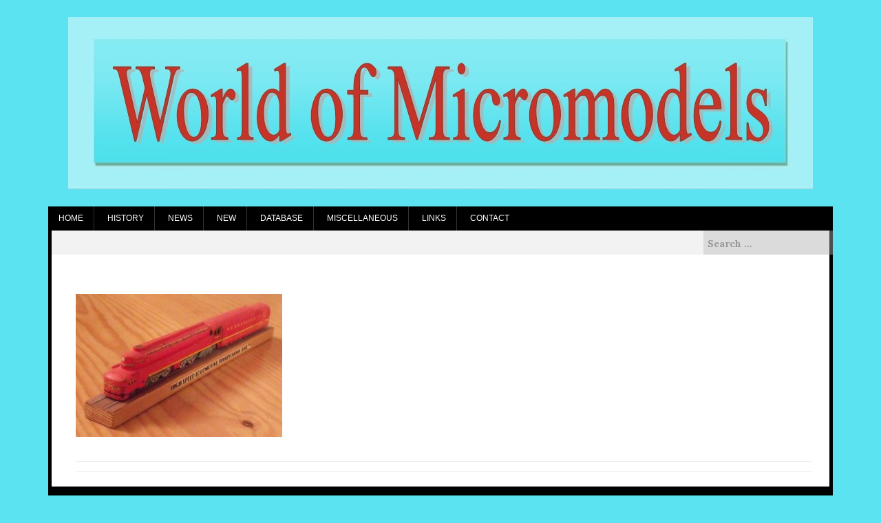

--- FILE ---
content_type: text/html; charset=UTF-8
request_url: http://worldofmicromodels.nl/database/micromodels-railway/a-i-pennsylvania-railroad-and-canadian-pacific-locomotives/a-i-highspeed-built-by-chris-palmer/
body_size: 8322
content:
<!DOCTYPE html>
<html lang="en-US">
<head>
    <meta charset="UTF-8">
    <meta name="viewport" content="width=device-width, initial-scale=1">
    <link rel="profile" href="http://gmpg.org/xfn/11">
    <link rel="pingback" href="http://worldofmicromodels.nl/xmlrpc.php">

    <meta name='robots' content='index, follow, max-image-preview:large, max-snippet:-1, max-video-preview:-1' />

	<!-- This site is optimized with the Yoast SEO plugin v26.6 - https://yoast.com/wordpress/plugins/seo/ -->
	<title>A I Highspeed built by Chris Palmer &#8226;</title>
	<link rel="canonical" href="http://worldofmicromodels.nl/database/micromodels-railway/a-i-pennsylvania-railroad-and-canadian-pacific-locomotives/a-i-highspeed-built-by-chris-palmer/" />
	<meta property="og:locale" content="en_US" />
	<meta property="og:type" content="article" />
	<meta property="og:title" content="A I Highspeed built by Chris Palmer &#8226;" />
	<meta property="og:description" content="Highspeed built by Chris Palmer" />
	<meta property="og:url" content="http://worldofmicromodels.nl/database/micromodels-railway/a-i-pennsylvania-railroad-and-canadian-pacific-locomotives/a-i-highspeed-built-by-chris-palmer/" />
	<meta property="article:modified_time" content="2017-11-02T08:30:50+00:00" />
	<meta property="og:image" content="http://worldofmicromodels.nl/database/micromodels-railway/a-i-pennsylvania-railroad-and-canadian-pacific-locomotives/a-i-highspeed-built-by-chris-palmer" />
	<meta property="og:image:width" content="800" />
	<meta property="og:image:height" content="555" />
	<meta property="og:image:type" content="image/jpeg" />
	<meta name="twitter:card" content="summary_large_image" />
	<script type="application/ld+json" class="yoast-schema-graph">{"@context":"https://schema.org","@graph":[{"@type":"WebPage","@id":"http://worldofmicromodels.nl/database/micromodels-railway/a-i-pennsylvania-railroad-and-canadian-pacific-locomotives/a-i-highspeed-built-by-chris-palmer/","url":"http://worldofmicromodels.nl/database/micromodels-railway/a-i-pennsylvania-railroad-and-canadian-pacific-locomotives/a-i-highspeed-built-by-chris-palmer/","name":"A I Highspeed built by Chris Palmer &#8226;","isPartOf":{"@id":"http://worldofmicromodels.nl/#website"},"primaryImageOfPage":{"@id":"http://worldofmicromodels.nl/database/micromodels-railway/a-i-pennsylvania-railroad-and-canadian-pacific-locomotives/a-i-highspeed-built-by-chris-palmer/#primaryimage"},"image":{"@id":"http://worldofmicromodels.nl/database/micromodels-railway/a-i-pennsylvania-railroad-and-canadian-pacific-locomotives/a-i-highspeed-built-by-chris-palmer/#primaryimage"},"thumbnailUrl":"http://worldofmicromodels.nl/wp-content/uploads/2017/05/A-I-Highspeed-built-by-Chris-Palmer.jpg","datePublished":"2017-11-02T08:30:08+00:00","dateModified":"2017-11-02T08:30:50+00:00","breadcrumb":{"@id":"http://worldofmicromodels.nl/database/micromodels-railway/a-i-pennsylvania-railroad-and-canadian-pacific-locomotives/a-i-highspeed-built-by-chris-palmer/#breadcrumb"},"inLanguage":"en-US","potentialAction":[{"@type":"ReadAction","target":["http://worldofmicromodels.nl/database/micromodels-railway/a-i-pennsylvania-railroad-and-canadian-pacific-locomotives/a-i-highspeed-built-by-chris-palmer/"]}]},{"@type":"ImageObject","inLanguage":"en-US","@id":"http://worldofmicromodels.nl/database/micromodels-railway/a-i-pennsylvania-railroad-and-canadian-pacific-locomotives/a-i-highspeed-built-by-chris-palmer/#primaryimage","url":"http://worldofmicromodels.nl/wp-content/uploads/2017/05/A-I-Highspeed-built-by-Chris-Palmer.jpg","contentUrl":"http://worldofmicromodels.nl/wp-content/uploads/2017/05/A-I-Highspeed-built-by-Chris-Palmer.jpg","width":800,"height":555,"caption":"Highspeed built by Chris Palmer"},{"@type":"BreadcrumbList","@id":"http://worldofmicromodels.nl/database/micromodels-railway/a-i-pennsylvania-railroad-and-canadian-pacific-locomotives/a-i-highspeed-built-by-chris-palmer/#breadcrumb","itemListElement":[{"@type":"ListItem","position":1,"name":"Home","item":"http://worldofmicromodels.nl/"},{"@type":"ListItem","position":2,"name":"Database","item":"http://worldofmicromodels.nl/database/"},{"@type":"ListItem","position":3,"name":"Micromodels Railway","item":"http://worldofmicromodels.nl/database/micromodels-railway/"},{"@type":"ListItem","position":4,"name":"A I Pennsylvania Railroad and Canadian Pacific Locomotives","item":"http://worldofmicromodels.nl/database/micromodels-railway/a-i-pennsylvania-railroad-and-canadian-pacific-locomotives/"},{"@type":"ListItem","position":5,"name":"A I Highspeed built by Chris Palmer"}]},{"@type":"WebSite","@id":"http://worldofmicromodels.nl/#website","url":"http://worldofmicromodels.nl/","name":"","description":"","publisher":{"@id":"http://worldofmicromodels.nl/#/schema/person/0969b23b7104448ab2d909cfe1d421e8"},"potentialAction":[{"@type":"SearchAction","target":{"@type":"EntryPoint","urlTemplate":"http://worldofmicromodels.nl/?s={search_term_string}"},"query-input":{"@type":"PropertyValueSpecification","valueRequired":true,"valueName":"search_term_string"}}],"inLanguage":"en-US"},{"@type":["Person","Organization"],"@id":"http://worldofmicromodels.nl/#/schema/person/0969b23b7104448ab2d909cfe1d421e8","name":"bpoolen_37as8v0q","image":{"@type":"ImageObject","inLanguage":"en-US","@id":"http://worldofmicromodels.nl/#/schema/person/image/","url":"http://worldofmicromodels.nl/wp-content/uploads/2017/03/logo-World-of-Micromodels.jpg","contentUrl":"http://worldofmicromodels.nl/wp-content/uploads/2017/03/logo-World-of-Micromodels.jpg","width":1082,"height":250,"caption":"bpoolen_37as8v0q"},"logo":{"@id":"http://worldofmicromodels.nl/#/schema/person/image/"}}]}</script>
	<!-- / Yoast SEO plugin. -->


<link rel='dns-prefetch' href='//fonts.googleapis.com' />
<link rel="alternate" type="application/rss+xml" title=" &raquo; Feed" href="http://worldofmicromodels.nl/feed/" />
<link rel="alternate" type="application/rss+xml" title=" &raquo; Comments Feed" href="http://worldofmicromodels.nl/comments/feed/" />
<link rel="alternate" title="oEmbed (JSON)" type="application/json+oembed" href="http://worldofmicromodels.nl/wp-json/oembed/1.0/embed?url=http%3A%2F%2Fworldofmicromodels.nl%2Fdatabase%2Fmicromodels-railway%2Fa-i-pennsylvania-railroad-and-canadian-pacific-locomotives%2Fa-i-highspeed-built-by-chris-palmer%2F" />
<link rel="alternate" title="oEmbed (XML)" type="text/xml+oembed" href="http://worldofmicromodels.nl/wp-json/oembed/1.0/embed?url=http%3A%2F%2Fworldofmicromodels.nl%2Fdatabase%2Fmicromodels-railway%2Fa-i-pennsylvania-railroad-and-canadian-pacific-locomotives%2Fa-i-highspeed-built-by-chris-palmer%2F&#038;format=xml" />
<style id='wp-img-auto-sizes-contain-inline-css' type='text/css'>
img:is([sizes=auto i],[sizes^="auto," i]){contain-intrinsic-size:3000px 1500px}
/*# sourceURL=wp-img-auto-sizes-contain-inline-css */
</style>
<style id='wp-emoji-styles-inline-css' type='text/css'>

	img.wp-smiley, img.emoji {
		display: inline !important;
		border: none !important;
		box-shadow: none !important;
		height: 1em !important;
		width: 1em !important;
		margin: 0 0.07em !important;
		vertical-align: -0.1em !important;
		background: none !important;
		padding: 0 !important;
	}
/*# sourceURL=wp-emoji-styles-inline-css */
</style>
<style id='wp-block-library-inline-css' type='text/css'>
:root{--wp-block-synced-color:#7a00df;--wp-block-synced-color--rgb:122,0,223;--wp-bound-block-color:var(--wp-block-synced-color);--wp-editor-canvas-background:#ddd;--wp-admin-theme-color:#007cba;--wp-admin-theme-color--rgb:0,124,186;--wp-admin-theme-color-darker-10:#006ba1;--wp-admin-theme-color-darker-10--rgb:0,107,160.5;--wp-admin-theme-color-darker-20:#005a87;--wp-admin-theme-color-darker-20--rgb:0,90,135;--wp-admin-border-width-focus:2px}@media (min-resolution:192dpi){:root{--wp-admin-border-width-focus:1.5px}}.wp-element-button{cursor:pointer}:root .has-very-light-gray-background-color{background-color:#eee}:root .has-very-dark-gray-background-color{background-color:#313131}:root .has-very-light-gray-color{color:#eee}:root .has-very-dark-gray-color{color:#313131}:root .has-vivid-green-cyan-to-vivid-cyan-blue-gradient-background{background:linear-gradient(135deg,#00d084,#0693e3)}:root .has-purple-crush-gradient-background{background:linear-gradient(135deg,#34e2e4,#4721fb 50%,#ab1dfe)}:root .has-hazy-dawn-gradient-background{background:linear-gradient(135deg,#faaca8,#dad0ec)}:root .has-subdued-olive-gradient-background{background:linear-gradient(135deg,#fafae1,#67a671)}:root .has-atomic-cream-gradient-background{background:linear-gradient(135deg,#fdd79a,#004a59)}:root .has-nightshade-gradient-background{background:linear-gradient(135deg,#330968,#31cdcf)}:root .has-midnight-gradient-background{background:linear-gradient(135deg,#020381,#2874fc)}:root{--wp--preset--font-size--normal:16px;--wp--preset--font-size--huge:42px}.has-regular-font-size{font-size:1em}.has-larger-font-size{font-size:2.625em}.has-normal-font-size{font-size:var(--wp--preset--font-size--normal)}.has-huge-font-size{font-size:var(--wp--preset--font-size--huge)}.has-text-align-center{text-align:center}.has-text-align-left{text-align:left}.has-text-align-right{text-align:right}.has-fit-text{white-space:nowrap!important}#end-resizable-editor-section{display:none}.aligncenter{clear:both}.items-justified-left{justify-content:flex-start}.items-justified-center{justify-content:center}.items-justified-right{justify-content:flex-end}.items-justified-space-between{justify-content:space-between}.screen-reader-text{border:0;clip-path:inset(50%);height:1px;margin:-1px;overflow:hidden;padding:0;position:absolute;width:1px;word-wrap:normal!important}.screen-reader-text:focus{background-color:#ddd;clip-path:none;color:#444;display:block;font-size:1em;height:auto;left:5px;line-height:normal;padding:15px 23px 14px;text-decoration:none;top:5px;width:auto;z-index:100000}html :where(.has-border-color){border-style:solid}html :where([style*=border-top-color]){border-top-style:solid}html :where([style*=border-right-color]){border-right-style:solid}html :where([style*=border-bottom-color]){border-bottom-style:solid}html :where([style*=border-left-color]){border-left-style:solid}html :where([style*=border-width]){border-style:solid}html :where([style*=border-top-width]){border-top-style:solid}html :where([style*=border-right-width]){border-right-style:solid}html :where([style*=border-bottom-width]){border-bottom-style:solid}html :where([style*=border-left-width]){border-left-style:solid}html :where(img[class*=wp-image-]){height:auto;max-width:100%}:where(figure){margin:0 0 1em}html :where(.is-position-sticky){--wp-admin--admin-bar--position-offset:var(--wp-admin--admin-bar--height,0px)}@media screen and (max-width:600px){html :where(.is-position-sticky){--wp-admin--admin-bar--position-offset:0px}}

/*# sourceURL=wp-block-library-inline-css */
</style><style id='global-styles-inline-css' type='text/css'>
:root{--wp--preset--aspect-ratio--square: 1;--wp--preset--aspect-ratio--4-3: 4/3;--wp--preset--aspect-ratio--3-4: 3/4;--wp--preset--aspect-ratio--3-2: 3/2;--wp--preset--aspect-ratio--2-3: 2/3;--wp--preset--aspect-ratio--16-9: 16/9;--wp--preset--aspect-ratio--9-16: 9/16;--wp--preset--color--black: #000000;--wp--preset--color--cyan-bluish-gray: #abb8c3;--wp--preset--color--white: #ffffff;--wp--preset--color--pale-pink: #f78da7;--wp--preset--color--vivid-red: #cf2e2e;--wp--preset--color--luminous-vivid-orange: #ff6900;--wp--preset--color--luminous-vivid-amber: #fcb900;--wp--preset--color--light-green-cyan: #7bdcb5;--wp--preset--color--vivid-green-cyan: #00d084;--wp--preset--color--pale-cyan-blue: #8ed1fc;--wp--preset--color--vivid-cyan-blue: #0693e3;--wp--preset--color--vivid-purple: #9b51e0;--wp--preset--gradient--vivid-cyan-blue-to-vivid-purple: linear-gradient(135deg,rgb(6,147,227) 0%,rgb(155,81,224) 100%);--wp--preset--gradient--light-green-cyan-to-vivid-green-cyan: linear-gradient(135deg,rgb(122,220,180) 0%,rgb(0,208,130) 100%);--wp--preset--gradient--luminous-vivid-amber-to-luminous-vivid-orange: linear-gradient(135deg,rgb(252,185,0) 0%,rgb(255,105,0) 100%);--wp--preset--gradient--luminous-vivid-orange-to-vivid-red: linear-gradient(135deg,rgb(255,105,0) 0%,rgb(207,46,46) 100%);--wp--preset--gradient--very-light-gray-to-cyan-bluish-gray: linear-gradient(135deg,rgb(238,238,238) 0%,rgb(169,184,195) 100%);--wp--preset--gradient--cool-to-warm-spectrum: linear-gradient(135deg,rgb(74,234,220) 0%,rgb(151,120,209) 20%,rgb(207,42,186) 40%,rgb(238,44,130) 60%,rgb(251,105,98) 80%,rgb(254,248,76) 100%);--wp--preset--gradient--blush-light-purple: linear-gradient(135deg,rgb(255,206,236) 0%,rgb(152,150,240) 100%);--wp--preset--gradient--blush-bordeaux: linear-gradient(135deg,rgb(254,205,165) 0%,rgb(254,45,45) 50%,rgb(107,0,62) 100%);--wp--preset--gradient--luminous-dusk: linear-gradient(135deg,rgb(255,203,112) 0%,rgb(199,81,192) 50%,rgb(65,88,208) 100%);--wp--preset--gradient--pale-ocean: linear-gradient(135deg,rgb(255,245,203) 0%,rgb(182,227,212) 50%,rgb(51,167,181) 100%);--wp--preset--gradient--electric-grass: linear-gradient(135deg,rgb(202,248,128) 0%,rgb(113,206,126) 100%);--wp--preset--gradient--midnight: linear-gradient(135deg,rgb(2,3,129) 0%,rgb(40,116,252) 100%);--wp--preset--font-size--small: 13px;--wp--preset--font-size--medium: 20px;--wp--preset--font-size--large: 36px;--wp--preset--font-size--x-large: 42px;--wp--preset--spacing--20: 0.44rem;--wp--preset--spacing--30: 0.67rem;--wp--preset--spacing--40: 1rem;--wp--preset--spacing--50: 1.5rem;--wp--preset--spacing--60: 2.25rem;--wp--preset--spacing--70: 3.38rem;--wp--preset--spacing--80: 5.06rem;--wp--preset--shadow--natural: 6px 6px 9px rgba(0, 0, 0, 0.2);--wp--preset--shadow--deep: 12px 12px 50px rgba(0, 0, 0, 0.4);--wp--preset--shadow--sharp: 6px 6px 0px rgba(0, 0, 0, 0.2);--wp--preset--shadow--outlined: 6px 6px 0px -3px rgb(255, 255, 255), 6px 6px rgb(0, 0, 0);--wp--preset--shadow--crisp: 6px 6px 0px rgb(0, 0, 0);}:where(.is-layout-flex){gap: 0.5em;}:where(.is-layout-grid){gap: 0.5em;}body .is-layout-flex{display: flex;}.is-layout-flex{flex-wrap: wrap;align-items: center;}.is-layout-flex > :is(*, div){margin: 0;}body .is-layout-grid{display: grid;}.is-layout-grid > :is(*, div){margin: 0;}:where(.wp-block-columns.is-layout-flex){gap: 2em;}:where(.wp-block-columns.is-layout-grid){gap: 2em;}:where(.wp-block-post-template.is-layout-flex){gap: 1.25em;}:where(.wp-block-post-template.is-layout-grid){gap: 1.25em;}.has-black-color{color: var(--wp--preset--color--black) !important;}.has-cyan-bluish-gray-color{color: var(--wp--preset--color--cyan-bluish-gray) !important;}.has-white-color{color: var(--wp--preset--color--white) !important;}.has-pale-pink-color{color: var(--wp--preset--color--pale-pink) !important;}.has-vivid-red-color{color: var(--wp--preset--color--vivid-red) !important;}.has-luminous-vivid-orange-color{color: var(--wp--preset--color--luminous-vivid-orange) !important;}.has-luminous-vivid-amber-color{color: var(--wp--preset--color--luminous-vivid-amber) !important;}.has-light-green-cyan-color{color: var(--wp--preset--color--light-green-cyan) !important;}.has-vivid-green-cyan-color{color: var(--wp--preset--color--vivid-green-cyan) !important;}.has-pale-cyan-blue-color{color: var(--wp--preset--color--pale-cyan-blue) !important;}.has-vivid-cyan-blue-color{color: var(--wp--preset--color--vivid-cyan-blue) !important;}.has-vivid-purple-color{color: var(--wp--preset--color--vivid-purple) !important;}.has-black-background-color{background-color: var(--wp--preset--color--black) !important;}.has-cyan-bluish-gray-background-color{background-color: var(--wp--preset--color--cyan-bluish-gray) !important;}.has-white-background-color{background-color: var(--wp--preset--color--white) !important;}.has-pale-pink-background-color{background-color: var(--wp--preset--color--pale-pink) !important;}.has-vivid-red-background-color{background-color: var(--wp--preset--color--vivid-red) !important;}.has-luminous-vivid-orange-background-color{background-color: var(--wp--preset--color--luminous-vivid-orange) !important;}.has-luminous-vivid-amber-background-color{background-color: var(--wp--preset--color--luminous-vivid-amber) !important;}.has-light-green-cyan-background-color{background-color: var(--wp--preset--color--light-green-cyan) !important;}.has-vivid-green-cyan-background-color{background-color: var(--wp--preset--color--vivid-green-cyan) !important;}.has-pale-cyan-blue-background-color{background-color: var(--wp--preset--color--pale-cyan-blue) !important;}.has-vivid-cyan-blue-background-color{background-color: var(--wp--preset--color--vivid-cyan-blue) !important;}.has-vivid-purple-background-color{background-color: var(--wp--preset--color--vivid-purple) !important;}.has-black-border-color{border-color: var(--wp--preset--color--black) !important;}.has-cyan-bluish-gray-border-color{border-color: var(--wp--preset--color--cyan-bluish-gray) !important;}.has-white-border-color{border-color: var(--wp--preset--color--white) !important;}.has-pale-pink-border-color{border-color: var(--wp--preset--color--pale-pink) !important;}.has-vivid-red-border-color{border-color: var(--wp--preset--color--vivid-red) !important;}.has-luminous-vivid-orange-border-color{border-color: var(--wp--preset--color--luminous-vivid-orange) !important;}.has-luminous-vivid-amber-border-color{border-color: var(--wp--preset--color--luminous-vivid-amber) !important;}.has-light-green-cyan-border-color{border-color: var(--wp--preset--color--light-green-cyan) !important;}.has-vivid-green-cyan-border-color{border-color: var(--wp--preset--color--vivid-green-cyan) !important;}.has-pale-cyan-blue-border-color{border-color: var(--wp--preset--color--pale-cyan-blue) !important;}.has-vivid-cyan-blue-border-color{border-color: var(--wp--preset--color--vivid-cyan-blue) !important;}.has-vivid-purple-border-color{border-color: var(--wp--preset--color--vivid-purple) !important;}.has-vivid-cyan-blue-to-vivid-purple-gradient-background{background: var(--wp--preset--gradient--vivid-cyan-blue-to-vivid-purple) !important;}.has-light-green-cyan-to-vivid-green-cyan-gradient-background{background: var(--wp--preset--gradient--light-green-cyan-to-vivid-green-cyan) !important;}.has-luminous-vivid-amber-to-luminous-vivid-orange-gradient-background{background: var(--wp--preset--gradient--luminous-vivid-amber-to-luminous-vivid-orange) !important;}.has-luminous-vivid-orange-to-vivid-red-gradient-background{background: var(--wp--preset--gradient--luminous-vivid-orange-to-vivid-red) !important;}.has-very-light-gray-to-cyan-bluish-gray-gradient-background{background: var(--wp--preset--gradient--very-light-gray-to-cyan-bluish-gray) !important;}.has-cool-to-warm-spectrum-gradient-background{background: var(--wp--preset--gradient--cool-to-warm-spectrum) !important;}.has-blush-light-purple-gradient-background{background: var(--wp--preset--gradient--blush-light-purple) !important;}.has-blush-bordeaux-gradient-background{background: var(--wp--preset--gradient--blush-bordeaux) !important;}.has-luminous-dusk-gradient-background{background: var(--wp--preset--gradient--luminous-dusk) !important;}.has-pale-ocean-gradient-background{background: var(--wp--preset--gradient--pale-ocean) !important;}.has-electric-grass-gradient-background{background: var(--wp--preset--gradient--electric-grass) !important;}.has-midnight-gradient-background{background: var(--wp--preset--gradient--midnight) !important;}.has-small-font-size{font-size: var(--wp--preset--font-size--small) !important;}.has-medium-font-size{font-size: var(--wp--preset--font-size--medium) !important;}.has-large-font-size{font-size: var(--wp--preset--font-size--large) !important;}.has-x-large-font-size{font-size: var(--wp--preset--font-size--x-large) !important;}
/*# sourceURL=global-styles-inline-css */
</style>

<style id='classic-theme-styles-inline-css' type='text/css'>
/*! This file is auto-generated */
.wp-block-button__link{color:#fff;background-color:#32373c;border-radius:9999px;box-shadow:none;text-decoration:none;padding:calc(.667em + 2px) calc(1.333em + 2px);font-size:1.125em}.wp-block-file__button{background:#32373c;color:#fff;text-decoration:none}
/*# sourceURL=/wp-includes/css/classic-themes.min.css */
</style>
<link rel='stylesheet' id='parent-style-css' href='http://worldofmicromodels.nl/wp-content/themes/nevler/style.css?ver=6.9' type='text/css' media='all' />
<link rel='stylesheet' id='child-style-css' href='http://worldofmicromodels.nl/wp-content/themes/nevler-child/style.css?ver=6.9' type='text/css' media='all' />
<link rel='stylesheet' id='nevler-style-css' href='http://worldofmicromodels.nl/wp-content/themes/nevler-child/style.css?ver=6.9' type='text/css' media='all' />
<link rel='stylesheet' id='nevler-title-font-css' href='https://fonts.googleapis.com/css?family=Lora&#038;ver=6.9' type='text/css' media='all' />
<link rel='stylesheet' id='nevler-body-font-css' href='https://fonts.googleapis.com/css?family=Lora%3A100%2C300%2C400%2C700&#038;ver=6.9' type='text/css' media='all' />
<link rel='stylesheet' id='font-awesome-css' href='http://worldofmicromodels.nl/wp-content/themes/nevler/assets/font-awesome/css/font-awesome.min.css?ver=6.9' type='text/css' media='all' />
<link rel='stylesheet' id='bootstrap-css' href='http://worldofmicromodels.nl/wp-content/themes/nevler/assets/bootstrap/css/bootstrap.min.css?ver=6.9' type='text/css' media='all' />
<link rel='stylesheet' id='flex-image-css' href='http://worldofmicromodels.nl/wp-content/themes/nevler/assets/css/jquery.flex-images.css?ver=6.9' type='text/css' media='all' />
<link rel='stylesheet' id='hover-css' href='http://worldofmicromodels.nl/wp-content/themes/nevler/assets/css/hover.min.css?ver=6.9' type='text/css' media='all' />
<link rel='stylesheet' id='nevler-main-theme-style-css' href='http://worldofmicromodels.nl/wp-content/themes/nevler/assets/theme-styles/css/default.css?ver=6.9' type='text/css' media='all' />
<script type="text/javascript" src="http://worldofmicromodels.nl/wp-includes/js/jquery/jquery.min.js?ver=3.7.1" id="jquery-core-js"></script>
<script type="text/javascript" src="http://worldofmicromodels.nl/wp-includes/js/jquery/jquery-migrate.min.js?ver=3.4.1" id="jquery-migrate-js"></script>
<script type="text/javascript" src="http://worldofmicromodels.nl/wp-content/themes/nevler/js/custom.js?ver=6.9" id="nevler-custom-js-js"></script>
<link rel="https://api.w.org/" href="http://worldofmicromodels.nl/wp-json/" /><link rel="alternate" title="JSON" type="application/json" href="http://worldofmicromodels.nl/wp-json/wp/v2/media/6272" /><link rel="EditURI" type="application/rsd+xml" title="RSD" href="http://worldofmicromodels.nl/xmlrpc.php?rsd" />
<meta name="generator" content="WordPress 6.9" />
<link rel='shortlink' href='http://worldofmicromodels.nl/?p=6272' />
<!-- Global Site Tag (gtag.js) - Google Analytics, inserted with plugin Insert Headers and Foooters -->
<script async src="https://www.googletagmanager.com/gtag/js?id=UA-89422233-1"></script>
<script>
  window.dataLayer = window.dataLayer || [];
  function gtag(){dataLayer.push(arguments);}
  gtag('js', new Date());

  gtag('config', 'UA-89422233-1');
</script><style id='custom-css-mods'>#masthead #text-title-desc, #masthead #site-logo { float: none; } .site-branding { text-align: center; } #text-title-desc { display: inline-block; }.site-branding #text-title-desc { text-align: left; }.site-branding #text-title-desc { text-align: center; }.title-font, h1, h2, .section-title { font-family: 'Lora'; }body { font-family: Lora; }#masthead h1.site-title a { color: #ffffff; }#masthead h2.site-description { color: #ffffff; }#masthead .site-branding #text-title-desc { display: none; }#colophon .credit-line { display: none; }</style><style type="text/css" id="custom-background-css">
body.custom-background { background-color: #5ce3f2; }
</style>
	<link rel="icon" href="http://worldofmicromodels.nl/wp-content/uploads/2016/11/cropped-logo-World-of-Micromodels-32x32.png" sizes="32x32" />
<link rel="icon" href="http://worldofmicromodels.nl/wp-content/uploads/2016/11/cropped-logo-World-of-Micromodels-192x192.png" sizes="192x192" />
<link rel="apple-touch-icon" href="http://worldofmicromodels.nl/wp-content/uploads/2016/11/cropped-logo-World-of-Micromodels-180x180.png" />
<meta name="msapplication-TileImage" content="http://worldofmicromodels.nl/wp-content/uploads/2016/11/cropped-logo-World-of-Micromodels-270x270.png" />
</head>
<body class="attachment wp-singular attachment-template-default attachmentid-6272 attachment-jpeg custom-background wp-custom-logo wp-theme-nevler wp-child-theme-nevler-child">
<div id="page" class="hfeed site container">
	<a class="skip-link screen-reader-text" href="#content">Skip to content</a>

    <header id="masthead" class="site-header" role="banner">
    <div class="container">
        <div class="site-branding">
                            <div id="site-logo">
                    <a href="http://worldofmicromodels.nl/" class="custom-logo-link" rel="home"><img width="1082" height="250" src="http://worldofmicromodels.nl/wp-content/uploads/2017/03/logo-World-of-Micromodels.jpg" class="custom-logo" alt="logo World of Micromodels" decoding="async" fetchpriority="high" srcset="http://worldofmicromodels.nl/wp-content/uploads/2017/03/logo-World-of-Micromodels.jpg 1082w, http://worldofmicromodels.nl/wp-content/uploads/2017/03/logo-World-of-Micromodels-150x35.jpg 150w, http://worldofmicromodels.nl/wp-content/uploads/2017/03/logo-World-of-Micromodels-300x69.jpg 300w, http://worldofmicromodels.nl/wp-content/uploads/2017/03/logo-World-of-Micromodels-768x177.jpg 768w, http://worldofmicromodels.nl/wp-content/uploads/2017/03/logo-World-of-Micromodels-700x162.jpg 700w" sizes="(max-width: 1082px) 100vw, 1082px" /></a>                </div>
                        <div id="text-title-desc">
                <h1 class="site-title title-font"><a href="http://worldofmicromodels.nl/" rel="home"></a></h1>
                <h2 class="site-description"></h2>
            </div>
        </div>
    </div>

</header><!-- #masthead -->
		
    <div id="top-bar">
    <div class="container top-bar-inner">
        <div id="top-menu">
            <div class="menu-menu-container"><ul id="menu-menu" class="menu"><li id="menu-item-1192" class="menu-item menu-item-type-post_type menu-item-object-page menu-item-home menu-item-1192"><a href="http://worldofmicromodels.nl/">Home</a></li>
<li id="menu-item-1186" class="menu-item menu-item-type-post_type menu-item-object-page menu-item-1186"><a href="http://worldofmicromodels.nl/micromodels-history/">History</a></li>
<li id="menu-item-1187" class="menu-item menu-item-type-post_type menu-item-object-page menu-item-1187"><a href="http://worldofmicromodels.nl/micromodels-news/">News</a></li>
<li id="menu-item-1185" class="menu-item menu-item-type-post_type menu-item-object-page menu-item-1185"><a href="http://worldofmicromodels.nl/micromodels-new/">New</a></li>
<li id="menu-item-1512" class="menu-item menu-item-type-post_type menu-item-object-page menu-item-1512"><a href="http://worldofmicromodels.nl/database/">Database</a></li>
<li id="menu-item-1189" class="menu-item menu-item-type-post_type menu-item-object-page menu-item-1189"><a href="http://worldofmicromodels.nl/micromodels-miscellaneous/">Miscellaneous</a></li>
<li id="menu-item-1190" class="menu-item menu-item-type-post_type menu-item-object-page menu-item-1190"><a href="http://worldofmicromodels.nl/micromodels-links/">Links</a></li>
<li id="menu-item-1191" class="menu-item menu-item-type-post_type menu-item-object-page menu-item-1191"><a href="http://worldofmicromodels.nl/micromodels-contact/">Contact</a></li>
</ul></div>        </div>
    </div>
</div>	
	
	<div id="social-icons">
				<div id="top-search-form"><form role="search" method="get" class="search-form" action="http://worldofmicromodels.nl/">
				<label>
					<span class="screen-reader-text">Search for:</span>
					<input type="search" class="search-field" placeholder="Search &hellip;" value="" name="s" />
				</label>
				<input type="submit" class="search-submit" value="Search" />
			</form></div>
	</div>
	
	<div class="mega-container">
			
		<div id="featured-area-1">
</div>	
		<div id="content" class="site-content container">
	<div id="primary-mono" class="content-area col-md-12 page">
		<main id="main" class="site-main" role="main">

			
				
<article id="post-6272" class="post-6272 attachment type-attachment status-inherit hentry">
	<header class="entry-header">
		<h1 class="entry-title">A I Highspeed built by Chris Palmer</h1>	</header><!-- .entry-header -->

	<div class="entry-content">
		<p class="attachment"><a href='http://worldofmicromodels.nl/wp-content/uploads/2017/05/A-I-Highspeed-built-by-Chris-Palmer.jpg'><img decoding="async" width="300" height="208" src="http://worldofmicromodels.nl/wp-content/uploads/2017/05/A-I-Highspeed-built-by-Chris-Palmer-300x208.jpg" class="attachment-medium size-medium" alt="A I Highspeed built by Chris Palmer" srcset="http://worldofmicromodels.nl/wp-content/uploads/2017/05/A-I-Highspeed-built-by-Chris-Palmer-300x208.jpg 300w, http://worldofmicromodels.nl/wp-content/uploads/2017/05/A-I-Highspeed-built-by-Chris-Palmer-150x104.jpg 150w, http://worldofmicromodels.nl/wp-content/uploads/2017/05/A-I-Highspeed-built-by-Chris-Palmer-768x533.jpg 768w, http://worldofmicromodels.nl/wp-content/uploads/2017/05/A-I-Highspeed-built-by-Chris-Palmer-700x486.jpg 700w, http://worldofmicromodels.nl/wp-content/uploads/2017/05/A-I-Highspeed-built-by-Chris-Palmer.jpg 800w" sizes="(max-width: 300px) 100vw, 300px" /></a></p>
			</div><!-- .entry-content -->

	<footer class="entry-footer">
			</footer><!-- .entry-footer -->
</article><!-- #post-## -->

				
			
		</main><!-- #main -->
	</div><!-- #primary -->


		</div><!-- #content -->
	
	</div><!--.mega-container-->
		<nav id="site-navigation" class="main-navigation" role="navigation">
		<div class="container">
			<div class="menu-menu-container"><ul id="menu-menu-1" class="menu"><li class="menu-item menu-item-type-post_type menu-item-object-page menu-item-home menu-item-1192"><a href="http://worldofmicromodels.nl/">Home</a></li>
<li class="menu-item menu-item-type-post_type menu-item-object-page menu-item-1186"><a href="http://worldofmicromodels.nl/micromodels-history/">History</a></li>
<li class="menu-item menu-item-type-post_type menu-item-object-page menu-item-1187"><a href="http://worldofmicromodels.nl/micromodels-news/">News</a></li>
<li class="menu-item menu-item-type-post_type menu-item-object-page menu-item-1185"><a href="http://worldofmicromodels.nl/micromodels-new/">New</a></li>
<li class="menu-item menu-item-type-post_type menu-item-object-page menu-item-1512"><a href="http://worldofmicromodels.nl/database/">Database</a></li>
<li class="menu-item menu-item-type-post_type menu-item-object-page menu-item-1189"><a href="http://worldofmicromodels.nl/micromodels-miscellaneous/">Miscellaneous</a></li>
<li class="menu-item menu-item-type-post_type menu-item-object-page menu-item-1190"><a href="http://worldofmicromodels.nl/micromodels-links/">Links</a></li>
<li class="menu-item menu-item-type-post_type menu-item-object-page menu-item-1191"><a href="http://worldofmicromodels.nl/micromodels-contact/">Contact</a></li>
</ul></div>		</div>
	</nav><!-- #site-navigation -->
	
	 
	<footer id="colophon" class="site-footer" role="contentinfo">
		<div class="site-info container">
			<span class="credit-line">
                Powered by <a href="https://rohitink.com/2016/11/26/nevler-mini-magazine-responsive-theme/" rel="nofollow">Nevler</a>.            </span>
			<span class="sep"></span>
            <span class="footer-text">
                © World of Micromodels 2010 - 2018            </span>
		</div><!-- .site-info -->
	</footer><!-- #colophon -->
	
</div><!-- #page -->


<script type="speculationrules">
{"prefetch":[{"source":"document","where":{"and":[{"href_matches":"/*"},{"not":{"href_matches":["/wp-*.php","/wp-admin/*","/wp-content/uploads/*","/wp-content/*","/wp-content/plugins/*","/wp-content/themes/nevler-child/*","/wp-content/themes/nevler/*","/*\\?(.+)"]}},{"not":{"selector_matches":"a[rel~=\"nofollow\"]"}},{"not":{"selector_matches":".no-prefetch, .no-prefetch a"}}]},"eagerness":"conservative"}]}
</script>
<script type="text/javascript" src="http://worldofmicromodels.nl/wp-content/plugins/pixelines-email-protector/pixeline-email-protector.js?ver=1757288203" id="pxln-email-protector-js"></script>
<script type="text/javascript" src="http://worldofmicromodels.nl/wp-content/themes/nevler/js/navigation.js?ver=20120206" id="nevler-navigation-js"></script>
<script type="text/javascript" src="http://worldofmicromodels.nl/wp-content/themes/nevler/js/external.js?ver=20120206" id="nevler-externaljs-js"></script>
<script type="text/javascript" src="http://worldofmicromodels.nl/wp-content/themes/nevler/js/skip-link-focus-fix.js?ver=20130115" id="nevler-skip-link-focus-fix-js"></script>
<script id="wp-emoji-settings" type="application/json">
{"baseUrl":"https://s.w.org/images/core/emoji/17.0.2/72x72/","ext":".png","svgUrl":"https://s.w.org/images/core/emoji/17.0.2/svg/","svgExt":".svg","source":{"concatemoji":"http://worldofmicromodels.nl/wp-includes/js/wp-emoji-release.min.js?ver=6.9"}}
</script>
<script type="module">
/* <![CDATA[ */
/*! This file is auto-generated */
const a=JSON.parse(document.getElementById("wp-emoji-settings").textContent),o=(window._wpemojiSettings=a,"wpEmojiSettingsSupports"),s=["flag","emoji"];function i(e){try{var t={supportTests:e,timestamp:(new Date).valueOf()};sessionStorage.setItem(o,JSON.stringify(t))}catch(e){}}function c(e,t,n){e.clearRect(0,0,e.canvas.width,e.canvas.height),e.fillText(t,0,0);t=new Uint32Array(e.getImageData(0,0,e.canvas.width,e.canvas.height).data);e.clearRect(0,0,e.canvas.width,e.canvas.height),e.fillText(n,0,0);const a=new Uint32Array(e.getImageData(0,0,e.canvas.width,e.canvas.height).data);return t.every((e,t)=>e===a[t])}function p(e,t){e.clearRect(0,0,e.canvas.width,e.canvas.height),e.fillText(t,0,0);var n=e.getImageData(16,16,1,1);for(let e=0;e<n.data.length;e++)if(0!==n.data[e])return!1;return!0}function u(e,t,n,a){switch(t){case"flag":return n(e,"\ud83c\udff3\ufe0f\u200d\u26a7\ufe0f","\ud83c\udff3\ufe0f\u200b\u26a7\ufe0f")?!1:!n(e,"\ud83c\udde8\ud83c\uddf6","\ud83c\udde8\u200b\ud83c\uddf6")&&!n(e,"\ud83c\udff4\udb40\udc67\udb40\udc62\udb40\udc65\udb40\udc6e\udb40\udc67\udb40\udc7f","\ud83c\udff4\u200b\udb40\udc67\u200b\udb40\udc62\u200b\udb40\udc65\u200b\udb40\udc6e\u200b\udb40\udc67\u200b\udb40\udc7f");case"emoji":return!a(e,"\ud83e\u1fac8")}return!1}function f(e,t,n,a){let r;const o=(r="undefined"!=typeof WorkerGlobalScope&&self instanceof WorkerGlobalScope?new OffscreenCanvas(300,150):document.createElement("canvas")).getContext("2d",{willReadFrequently:!0}),s=(o.textBaseline="top",o.font="600 32px Arial",{});return e.forEach(e=>{s[e]=t(o,e,n,a)}),s}function r(e){var t=document.createElement("script");t.src=e,t.defer=!0,document.head.appendChild(t)}a.supports={everything:!0,everythingExceptFlag:!0},new Promise(t=>{let n=function(){try{var e=JSON.parse(sessionStorage.getItem(o));if("object"==typeof e&&"number"==typeof e.timestamp&&(new Date).valueOf()<e.timestamp+604800&&"object"==typeof e.supportTests)return e.supportTests}catch(e){}return null}();if(!n){if("undefined"!=typeof Worker&&"undefined"!=typeof OffscreenCanvas&&"undefined"!=typeof URL&&URL.createObjectURL&&"undefined"!=typeof Blob)try{var e="postMessage("+f.toString()+"("+[JSON.stringify(s),u.toString(),c.toString(),p.toString()].join(",")+"));",a=new Blob([e],{type:"text/javascript"});const r=new Worker(URL.createObjectURL(a),{name:"wpTestEmojiSupports"});return void(r.onmessage=e=>{i(n=e.data),r.terminate(),t(n)})}catch(e){}i(n=f(s,u,c,p))}t(n)}).then(e=>{for(const n in e)a.supports[n]=e[n],a.supports.everything=a.supports.everything&&a.supports[n],"flag"!==n&&(a.supports.everythingExceptFlag=a.supports.everythingExceptFlag&&a.supports[n]);var t;a.supports.everythingExceptFlag=a.supports.everythingExceptFlag&&!a.supports.flag,a.supports.everything||((t=a.source||{}).concatemoji?r(t.concatemoji):t.wpemoji&&t.twemoji&&(r(t.twemoji),r(t.wpemoji)))});
//# sourceURL=http://worldofmicromodels.nl/wp-includes/js/wp-emoji-loader.min.js
/* ]]> */
</script>

</body>
</html>


--- FILE ---
content_type: text/css
request_url: http://worldofmicromodels.nl/wp-content/themes/nevler-child/style.css?ver=6.9
body_size: 2437
content:
/*
Theme Name:     Nevler-child
Description:    Child theme of the Nevler Theme
Author:         bpoolen_37as8v0q
Template:       nevler
Text Domain:    nevler-child

(optional values you can add: Theme URI, Author URI, Version, License, License URI, Tags, Text Domain)
*/

/*--------------------------------------------------------------
Child Theme adaptions
--------------------------------------------------------------*/
a:hover {
    color: #c62b25;
}

body {
   color: #000;
}

/* buttons 'back' and 'next' in database */
a.backnext:link, a.backnext:visited {
    background-color:#5ce3f2;
	color:#c62b25;
	padding:5px 10px;
	text-decoration:none;
	border: 1px solid black;
	border-radius:5px;
}
a.backnext:hover { 
    background-color:#00cbea;}

/* tables in database */

/* table broad, lightblue with head*/
table#t01 {
  width: 80%;
  background-color: #beeff7;
}
table#t01 td{
  border: 1px solid black;
  border-collapse: collapse;
  padding: 5px 20px 5px 5px;
}
table#t01 th {
  background-color: black;
  color: white;
  border: 1px solid black;
  border-collapse: collapse;
  padding: 5px;
}

/* table small, lightblue with head */
table#t02 {
  max-width: 520px;
  background-color: #beeff7;
}
table#t02 td {
  border: 1px solid black;
  border-collapse: collapse;
  padding: 5px;
}
table#t02 th {
  background-color: black;
  color: white;
  border: 1px solid black;
  border-collapse: collapse;
  padding: 5px;
}

/* table grey */
table#t03 {
  max-width: 350px;
  background-color: #f1f1f1;
}
table#t03 td{
  border: 1px solid black;
  border-collapse: collapse;
  padding: 5px;
}
#top-bar {
   background: #00222b;
}

/* table lichtblauw met horizontale lijnen */
table#t04 {
  max-width: 520px;
  background-color: #beeff7;
  border: 1px solid black; 
}
table#t04 td, th{
  border-bottom: 1px solid black;
  padding: 5px;
}
table#t04 th {
  background-color: black;
  color: white;
}

/* tekst in tabellen rechts uitlijnen */
td {
  text-align: justify;
}

/* aanpassingen main.css */

/* search functie */
.grid .featured-thumb img {
  display: none; /* afbeelding onderdrukken */
}
.nevler .out-thumb .postedon .posted-on a {
  display: none; /* datum onderdrukken */
}
.nevler .out-thumb .postedon .byline {
    display: none; /* rode blokje onderdrukken */
}
*::before, *::after {
  display: none; /* silhouet onderdrukken */
}
.nevler .out-thumb .postedon .byline a {
  display: none; /* naam onderdrukken */
}

--- FILE ---
content_type: text/css
request_url: http://worldofmicromodels.nl/wp-content/themes/nevler/assets/theme-styles/css/default.css?ver=6.9
body_size: 28309
content:
.body-font{font-family:"Lato", sans-serif}.title-font{font-family:"Roboto Condensed", sans-serif}body{font-family:"Lato", sans-serif;background:#d84242;word-wrap:break-word}.mega-container{background:white;max-width:1170px;margin:auto;overflow:visible;border-right:solid 5px black;border-left:solid 5px #009ee2}a{color:#009ee2;cursor:pointer}a:hover{text-decoration:none;color:#009ee2}.container{margin:auto;max-width:100%}.section-title{font-weight:normal;color:#009ee2;font-size:18px;margin-bottom:10px;margin-top:30px;text-transform:none;font-weight:bold;text-indent:10px;font-size:20px}@media screen and (max-width:991px){.section-title{margin-top:20px}}#content{margin-top:30px}.format-image.nevler h2.entry-title:before,.format-video.nevler h2.entry-title:before,.sticky.nevler h2.entry-title:before{content:"\f005";font-family:"FontAwesome";font-size:25px;margin-right:9px;opacity:0.95;position:relative;bottom:2px}.format-video.nevler h2.entry-title:before{content:"\f16a"}.format-image.nevler h2.entry-title:before{content:"\f030"}#top-bar{background:black}#top-bar .top-bar-inner{padding:0}@media screen and (max-width:767px){#top-bar .social-icons{text-align:center}}#masthead{text-align:left}#masthead #text-title-desc{clear:none;float:left;vertical-align:middle}@media screen and (max-width:768px){#masthead #text-title-desc{float:none}}#masthead h1.site-title{font-size:30px;font-weight:bold;margin-top:0px}#masthead h1.site-title a{color:white}#masthead h2.site-description{font-weight:300;font-size:14px;margin-top:10px;color:white}.site-branding{padding:25px 0;overflow:hidden}@media screen and (max-width:768px){.site-branding{text-align:center}}#site-logo{display:inline-block;float:left}@media screen and (max-width:768px){#site-logo{float:none}}#search-icon{display:block;text-align:center;margin-bottom:10px}#search-icon #searchicon{display:inline-block;background:#ffffff;border:solid 2px #009ee2;color:#aaaaaa;width:50px;height:50px;padding-top:11px;text-align:center;border-radius:50%;font-size:18px}#site-navigation{float:left;background:black}#site-navigation ul{}#site-navigation ul li a{padding:20px 13px;color:#fff;font-weight:400;transition:0.2s all ease;-webkit-transition:0.2s all ease;-moz-transition:0.2s all ease;-ms-transition:0.2s all ease;-o-transition:0.2s all ease}#site-navigation ul li a:hover{background:#0093d3}#site-navigation ul li:hover a{background:#0093d3}#site-navigation ul li ul li .menu-desc{display:none}#site-navigation ul li ul.children,#site-navigation ul li ul.sub-menu{background:#0093d3;bottom:60px;display:block;-webkit-box-shadow:0px -1px 1px 1px rgba(74, 74, 74, 0.1);box-shadow:0px -1px 1px 1px rgba(74, 74, 74, 0.1);transition:0.4s all ease;-webkit-transition:0.4s all ease;-moz-transition:0.4s all ease;-ms-transition:0.4s all ease;-o-transition:0.4s all ease;perspective:1000;-webkit-perspective:1000;-ms-transform-origin:bottom;transform-origin:bottom;-webkit-transform-origin:bottom;transform:perspective(350px) rotateX(10deg);-webkit-transform:perspective(350px) rotateX(90deg);-moz-transform:perspective(350px) rotateX(90deg)}#site-navigation ul li ul.children li ul,#site-navigation ul li ul.sub-menu li ul{-ms-transform-origin:left;transform-origin:left;-webkit-transform-origin:left;transition:0.4s all ease;-webkit-transition:0.4s all ease;-moz-transition:0.4s all ease;-ms-transition:0.4s all ease;-o-transition:0.4s all ease;left:100%;bottom:0%;opacity:0;-webkit-transform:rotateY(65deg)!important;transform:rotateY(65deg)!important;-moz-transform:rotateY(65deg)!important}#site-navigation ul li ul.children li ul li ul,#site-navigation ul li ul.sub-menu li ul li ul{display:none!important}#site-navigation ul li ul.children li:hover,#site-navigation ul li ul.sub-menu li:hover{transition:0.2s all ease;-webkit-transition:0.2s all ease;-moz-transition:0.2s all ease;-ms-transition:0.2s all ease;-o-transition:0.2s all ease}#site-navigation ul li ul.children li:hover ul,#site-navigation ul li ul.sub-menu li:hover ul{opacity:1;transform:rotateY(5deg)!important;-webkit-transform:rotateY(5deg)!important;-moz-transform:rotateY(5deg)!important}#site-navigation ul li ul.children a,#site-navigation ul li ul.sub-menu a{padding:8px 15px;font-weight:normal;font-size:14px;-webkit-transition:0.4s background ease, 0.6s padding ease;-o-transition:0.4s background ease, 0.6s padding ease;transition:0.4s background ease, 0.6s padding ease}#site-navigation ul li ul.children a:hover,#site-navigation ul li ul.sub-menu a:hover{background:#008cc9;padding-left:19px}#site-navigation ul li:hover{transition:0.4s all ease;-webkit-transition:0.4s all ease;-moz-transition:0.4s all ease;-ms-transition:0.4s all ease;-o-transition:0.4s all ease;-webkit-transition:0.4s all ease!important}#site-navigation ul li:hover ul.children,#site-navigation ul li:hover ul.sub-menu{display:block;transform:rotateX(0deg);-webkit-transform:rotateX(0deg)}#site-navigation ul .current-menu-item>a,#site-navigation ul .current_page_ancestor>a,#site-navigation ul .current_page_item>a{background:#007aaf}#site-navigation .fa{padding:0 5px 0 0}#site-navigation .menu-desc{font-size:12px;font-weight:300;color:#999;display:inline-block;margin-top:-5px;font-style:italic;text-transform:lowercase}#site-navigation .current-menu-item>a,#site-navigation .current_page_ancestor>a,#site-navigation .current_page_item>a{color:#fff}@media screen and (max-width:767px){#site-navigation{margin-bottom:20px}}#site-navigation .mobileMenu{margin:15px;padding:3px;border-radius:4px;background:#ddd;padding:5px;color:#888;border:none;outline:none;display:inline-block;-webkit-appearance:none;-moz-appearance:none;appearance:none;cursor:pointer}#top-menu{float:left;background:black}@media screen and (max-width:767px){#top-menu{float:none;text-align:center}}#top-menu ul{list-style:none;margin-bottom:0;margin-left:0px}#top-menu ul li{position:relative}#top-menu ul ul{visibility:hidden;opacity:0;position:absolute;top:100%;left:-2px;width:200px;-webkit-transform:translateY(10px);-ms-transform:translateY(10px);transform:translateY(10px);transition:0.4s all ease;-webkit-transition:0.4s all ease;-moz-transition:0.4s all ease;-ms-transition:0.4s all ease;-o-transition:0.4s all ease;background:black}#top-menu ul ul li{border-right:none;width:100%;padding:0}#top-menu ul ul li:hover{background:#222}#top-menu ul ul li a{text-transform:none;-webkit-transform-origin:left;-ms-transform-origin:left;transform-origin:left;padding:8px}#top-menu ul ul li a:hover{text-decoration:none;background:none}#top-menu ul ul ul{-webkit-transform:translateX(10px);-ms-transform:translateX(10px);transform:translateX(10px);left:100%;top:-1px}#top-menu ul li{display:inline-block;border-right:solid 1px rgba(255, 255, 255, 0.2)}#top-menu ul li:last-of-type{border-right:none}#top-menu ul li a{padding:9px 15px;display:inline-block;color:white;font-size:12px;font-family:"Lato", sans-serif;font-weight:400;text-transform:uppercase;transition:0.2s all ease;-webkit-transition:0.2s all ease;-moz-transition:0.2s all ease;-ms-transition:0.2s all ease;-o-transition:0.2s all ease}#top-menu ul li a:hover{text-decoration:none;color:#009ee2}#top-menu ul li:hover>ul{opacity:1;visibility:visible;-webkit-transform:translateY(0) translateX(0);-ms-transform:translateY(0) translateX(0);transform:translateY(0) translateX(0);transition:0.3s all ease;-webkit-transition:0.3s all ease;-moz-transition:0.3s all ease;-ms-transition:0.3s all ease;-o-transition:0.3s all ease;z-index:99999}@media screen and (max-width:767px){#top-menu{background:black;margin:0;padding:9px 5px}}#top-menu .mobileMenu{padding:1px 12px;margin:0;border-radius:4px;background:#666;color:#ddd;border:none;outline:none;display:inline-block;-webkit-appearance:none;-moz-appearance:none;appearance:none;cursor:pointer}#social-icons{text-align:right;background:#f2f2f2;border-right:solid 5px #4d4d4d;border-left:solid 5px #0089c3}#social-icons .social-icon{display:inline-block;padding-top:12px;text-align:center;padding:5px;font-size:18px;transition:0.4s all ease;-webkit-transition:0.4s all ease;-moz-transition:0.4s all ease;-ms-transition:0.4s all ease;-o-transition:0.4s all ease}#social-icons .social-icon:before{border:dotted 1px #009ee2}#social-icons .social-icon:hover{background:#009ee2;color:white}#social-icons #top-search-form{display:inline-block}#social-icons #top-search-form label{margin:0}#social-icons #top-search-form input[type=search]{border-radius:0;background:#dbdbdb;padding:6px;border:none;outline:none;padding-top:9px;vertical-align:middle;transition:0.4s all ease;-webkit-transition:0.4s all ease;-moz-transition:0.4s all ease;-ms-transition:0.4s all ease;-o-transition:0.4s all ease;font-weight:bold}#social-icons #top-search-form input[type=search]::-webkit-input-placeholder{color:#999}#social-icons #top-search-form input[type=search]:-moz-placeholder{color:#999}#social-icons #top-search-form input[type=search]::-moz-placeholder{color:#999}#social-icons #top-search-form input[type=search]:-ms-input-placeholder{color:#999}#social-icons #top-search-form input[type=search]:focus{background:#009ee2;color:white;width:250px}#social-icons #top-search-form input[type=search]:focus::-webkit-input-placeholder{color:white}#social-icons #top-search-form input[type=search]:focus:-moz-placeholder{color:white}#social-icons #top-search-form input[type=search]:focus::-moz-placeholder{color:white}#social-icons #top-search-form input[type=search]:focus:-ms-input-placeholder{color:white}#social-icons #top-search-form input[type=submit]{display:none}#primary-mono{padding:0 10px;padding-left:20px}@media screen and (max-width:767px){#primary-mono{padding-left:10px}}#primary-mono h1.entry-title{font-weight:normal;color:black;font-weight:bold;font-size:36px;margin-top:0px;padding:10px;padding-left:0;margin-bottom:0px}#primary-mono .entry-footer,#primary-mono .entry-meta{font-size:12px;border-bottom:solid 1px #eee;padding-bottom:7px}#primary-mono .entry-footer a,#primary-mono .entry-meta a{color:#777;text-decoration:underline}#primary-mono .entry-footer a:hover,#primary-mono .entry-meta a:hover{color:#009ee2}#primary-mono .entry-meta{overflow:visible;padding-bottom:15px}#primary-mono .entry-meta .postdate{background:#009ee2;color:white;display:inline-block;text-transform:uppercase;font-size:14px;font-weight:bold;border-radius:3px;padding:5px}#primary-mono .entry-meta .author{display:inline-block;background:#555;font-size:14px;font-weight:bold;padding:5px;color:white;border-radius:3px;margin-left:3px;float:right}#primary-mono .entry-meta .author a{color:white;text-decoration:none;display:inline-block;margin-left:3px}#primary-mono .entry-footer{border-top:solid 1px #eee;padding-top:7px;overflow:auto;margin-top:25px}#primary-mono .entry-footer .post-edit-link{float:right}#primary-mono .entry-footer .cat-links{margin-right:6px}#primary-mono .entry-content{color:#777;line-height:1.7em;font-size:14px}#primary-mono.page h1.entry-title:after{display:none}.edit-link{display:inline-block;float:right}.page-header{margin-top:0px;border-bottom:none}.page-header h1{font-size:18px;font-weight:lighter;border-bottom:solid 1px #e1e1e1;display:inline-block;padding-bottom:10px}.pagination{margin:20px 0;padding-top:25px;text-align:center;width:100%;clear:both}.pagination .nav-links{list-style:none;display:inline-block;text-align:center;margin-bottom:0;margin-left:0px}.pagination .nav-links a{display:inline-block;color:#009add;border:dashed 1px #009ee2;border-radius:5px;padding:2px 9px;margin:0 1px;transition:all 0.4s ease;-webkit-transition:all 0.4s ease;-moz-transition:all 0.4s ease;-ms-transition:all 0.4s ease;-o-transition:all 0.4s ease}.pagination .nav-links a:hover{color:white;background:#009ee2}.pagination .nav-links span{display:inline-block;color:#009add;background:#fff;border:dashed 1px #009ee2;border-radius:5px;padding:2px 9px;margin:0 1px}.pagination .nav-links .current{color:#009ee2;border-style:solid}#respond h3#reply-title{font-weight:normal;font-size:32px}#respond input[type=text]{max-width:550px}#respond input,#respond textarea{background:#f2f2f2;border:solid 1px #cccccc;color:#777;outline:none}#respond .comment-form-author,#respond .comment-form-comment,#respond .comment-form-email,#respond .comment-form-url{position:relative}#respond .comment-form-author input,#respond .comment-form-author textarea,#respond .comment-form-comment input,#respond .comment-form-comment textarea,#respond .comment-form-email input,#respond .comment-form-email textarea,#respond .comment-form-url input,#respond .comment-form-url textarea{padding:4px 5px 5px 10px;border-radius:0}#respond .comment-form-author label,#respond .comment-form-comment label,#respond .comment-form-email label,#respond .comment-form-url label{background:#009ee2;color:#fff;border-bottom:solid 1px #009ee2;padding:5px;margin-right:-5px;min-width:70px}#respond .comment-form-comment label{margin-bottom:0px}#respond .form-submit input[type=submit]{-webkit-box-shadow:none;box-shadow:none;text-shadow:none;padding:10px;background:#ffffff;font-weight:bold;color:#009ee2;margin-bottom:60px}#respond .comment-notes,#respond .logged-in-as{color:#777}#comments{margin-top:55px}#comments h2.comments-title{font-size:x-large}#comments ol.comment-list{list-style:none;margin-left:0px}#comments li.comment{border:solid 1px #e0e0e0;padding:10px;margin-top:15px;list-style:none;background:#f7f7f7}#comments li.comment .comment-content{color:#777777;font-weight:normal}#comments li.trackback{background:#ffffff;padding:10px;margin-top:15px;margin-bottom:15px;border:solid 1px #eee;font-weight:bold}#comments li.trackback a{font-weight:normal}#comments .vcard img{border:solid 4px #fff;border-radius:5px;margin:0 10px 10px 0}#comments .form-allowed-tags{display:none}#comments .comment-metadata{font-weight:bold}#comments .comment-metadata time{float:right;color:#b3b3b3;font-weight:lighter;font-style:italic;font-size:12px}@media screen and (max-width:480px){li.comment{margin-left:-5%}}#secondary{}#secondary aside{padding:10px}#secondary h1.widget-title{font-weight:normal;color:#009ee2;font-size:18px;margin-bottom:20px;margin-top:0px;text-transform:uppercase}#secondary .widget a{color:#888;font-weight:14px;transition:0.4s all ease;-webkit-transition:0.4s all ease;-moz-transition:0.4s all ease;-ms-transition:0.4s all ease;-o-transition:0.4s all ease}#secondary .widget a:hover{color:#009ee2}#secondary .widget ul{font-size:14px;margin-left:0px}#secondary .widget ul li{list-style:none;padding:6px}#secondary .widget ul li:last-child{border-bottom:none}#secondary .widget_search{margin-bottom:20px}#secondary .widget_search label{width:100%}#secondary .widget_search input[type=search]{background:white;border:solid 2px #ffffff;border-radius:0px;padding:15px;font-size:16px;padding-bottom:10px;outline:none;width:80%}#secondary .search-submit{display:none}#secondary .widget_archive ul li:before,#secondary .widget_categories ul li:before,#secondary .widget_meta ul li:before,#secondary .widget_nav_menu ul li:before,#secondary .widget_pages ul li:before,#secondary .widget_recent_comments ul li:before,#secondary .widget_recent_entries ul li:before{content:"\f061";font-family:"FontAwesome";color:#009ee2;font-size:10px;margin-right:5px;position:relative;top:-1px}#secondary .widget_archive ul li,#secondary .widget_categories ul li,#secondary .widget_meta ul li,#secondary .widget_nav_menu ul li,#secondary .widget_pages ul li,#secondary .widget_recent_comments ul li,#secondary .widget_recent_entries ul li{transition:0.4s all ease;-webkit-transition:0.4s all ease;-moz-transition:0.4s all ease;-ms-transition:0.4s all ease;-o-transition:0.4s all ease;-webkit-transform-origin:left;-ms-transform-origin:left;transform-origin:left}#secondary .widget_archive ul li:hover,#secondary .widget_categories ul li:hover,#secondary .widget_meta ul li:hover,#secondary .widget_nav_menu ul li:hover,#secondary .widget_pages ul li:hover,#secondary .widget_recent_comments ul li:hover,#secondary .widget_recent_entries ul li:hover{transform:scale(1.1);-webkit-transform:scale(1.1);-moz-transform:scale(1.1);-ms-transform:scale(1.1);-o-transform:scale(1.1)}#secondary .widget_recent_entries ul li:before{content:"\f14b"}#secondary .widget_categories ul li:before{content:"\f039"}#secondary .widget_recent_comments ul li:before{content:"\f0e5"}#secondary .widget_tag_cloud .tagcloud a{background:#009ee2;font-size:14px!important;text-transform:uppercase;font-weight:normal;color:#ffffff;padding:7px 5px;margin-bottom:5px;display:inline-block}@-webkit-keyframes hvr-pulse-grow{to{-webkit-transform:scale(1.05);transform:scale(1.05)}}@keyframes hvr-pulse-grow{to{-webkit-transform:scale(0.95);transform:scale(0.95)}}#secondary .tagcloud a{display:inline-block;vertical-align:middle;-webkit-transform:translateZ(0);transform:translateZ(0);-webkit-box-shadow:0 0 1px rgba(0, 0, 0, 0);box-shadow:0 0 1px rgba(0, 0, 0, 0);-webkit-backface-visibility:hidden;backface-visibility:hidden;-moz-osx-font-smoothing:grayscale}#secondary .tagcloud a:active,#secondary .tagcloud a:focus,#secondary .tagcloud a:hover{-webkit-animation-name:hvr-pulse-grow;animation-name:hvr-pulse-grow;-webkit-animation-duration:0.3s;animation-duration:0.3s;-webkit-animation-timing-function:linear;animation-timing-function:linear;-webkit-animation-iteration-count:infinite;animation-iteration-count:infinite;-webkit-animation-direction:alternate;animation-direction:alternate}#secondary .widget_nevler_rp li.rp-item{overflow:auto;clear:both;display:block;padding:8px 0px;font-size:13px}#secondary .widget_nevler_rp .rp-thumb{width:52px;float:left;display:inline-block;margin-right:6px}#secondary .widget_nevler_rp .rp-date{color:#919191;font-size:11px}#footer-sidebar{background:#ffffff;border-top:solid 1px #eee}#footer-sidebar .footer-column{}#footer-sidebar .footer-column h1.widget-title{font-weight:normal;font-size:17px;color:#009ee2;text-transform:uppercase}#footer-sidebar .footer-column .widget{color:#5e5e5e}#footer-sidebar .footer-column .widget a{color:#6a6a6a;font-weight:normal;transition:0.4s all ease;-webkit-transition:0.4s all ease;-moz-transition:0.4s all ease;-ms-transition:0.4s all ease;-o-transition:0.4s all ease}#footer-sidebar .footer-column .widget a:hover{color:#009ee2}#footer-sidebar .footer-column .widget ul{margin-left:0px}#footer-sidebar .footer-column .widget ul li{list-style:none;padding:5px}#footer-sidebar .footer-column .widget ul li ul{margin-left:5px}#footer-sidebar .footer-column .widget ul li li{margin-left:2px;border-bottom:none;padding:2px}#footer-sidebar .footer-column .widget_tag_cloud .tagcloud a{background:#009ee2;font-size:14px!important;text-transform:uppercase;font-weight:normal;color:#ffffff;padding:7px 5px;margin-bottom:5px;display:inline-block}@-webkit-keyframes hvr-pulse-grow{to{-webkit-transform:scale(1.05);transform:scale(1.05)}}@keyframes hvr-pulse-grow{to{-webkit-transform:scale(0.95);transform:scale(0.95)}}#footer-sidebar .footer-column .tagcloud a{display:inline-block;vertical-align:middle;-webkit-transform:translateZ(0);transform:translateZ(0);-webkit-box-shadow:0 0 1px rgba(0, 0, 0, 0);box-shadow:0 0 1px rgba(0, 0, 0, 0);-webkit-backface-visibility:hidden;backface-visibility:hidden;-moz-osx-font-smoothing:grayscale}#footer-sidebar .footer-column .tagcloud a:active,#footer-sidebar .footer-column .tagcloud a:focus,#footer-sidebar .footer-column .tagcloud a:hover{-webkit-animation-name:hvr-pulse-grow;animation-name:hvr-pulse-grow;-webkit-animation-duration:0.3s;animation-duration:0.3s;-webkit-animation-timing-function:linear;animation-timing-function:linear;-webkit-animation-iteration-count:infinite;animation-iteration-count:infinite;-webkit-animation-direction:alternate;animation-direction:alternate}#footer-sidebar .footer-column .widget_nevler_rp li.rp-item{overflow:auto;clear:both;display:block;padding:8px 0px;font-size:13px}#footer-sidebar .footer-column .widget_nevler_rp .rp-thumb{width:52px;float:left;display:inline-block;margin-right:6px}#footer-sidebar .footer-column .widget_nevler_rp .rp-date{color:rgba(216, 66, 66, 0.8);font-size:11px}#footer-sidebar .footer-column .widget_archive ul li:before,#footer-sidebar .footer-column .widget_categories ul li:before,#footer-sidebar .footer-column .widget_meta ul li:before,#footer-sidebar .footer-column .widget_nav_menu ul li:before,#footer-sidebar .footer-column .widget_pages ul li:before,#footer-sidebar .footer-column .widget_recent_comments ul li:before,#footer-sidebar .footer-column .widget_recent_entries ul li:before{content:"\f1db";font-family:"FontAwesome";color:#009ee2;font-size:10px;margin-right:5px;position:relative;top:-1px}#footer-sidebar .footer-column .widget_recent_entries ul li:before{content:"\f14b"}#footer-sidebar .footer-column .widget_categories ul li:before{content:"\f039"}#footer-sidebar .footer-column .widget_recent_comments ul li:before{content:"\f0e5"}#colophon{background:#ffffff;padding:10px;overflow:auto;clear:both;color:#777;font-size:13px;text-align:center}#colophon a{color:#777;text-decoration:underline}#featured-area-1{position:relative;overflow:auto}#featured-area-1 .section-title{margin-bottom:10px;margin-top:16px}#featured-area-1 .popular-articles{overflow:auto;overflow-x:hidden;position:relative;z-index:999}#featured-area-1 .imgcontainer{padding:8px;position:relative}#featured-area-1 .imgcontainer .postdate{display:inline-block;padding:0px;color:#009ee2;background:rgba(245, 245, 245, 0.98);position:absolute;top:15px;left:5px;transform:translateX(-6px);-webkit-transform:translateX(-6px);-moz-transform:translateX(-6px);-ms-transform:translateX(-6px);-o-transform:translateX(-6px);text-align:center;font-weight:normal;text-transform:uppercase;z-index:10;transition:0.4s all ease;-webkit-transition:0.4s all ease;-moz-transition:0.4s all ease;-ms-transition:0.4s all ease;-o-transition:0.4s all ease;pointer-events:none;border-radius:2px;overflow:hidden}#featured-area-1 .imgcontainer .postdate span{display:block}#featured-area-1 .imgcontainer .postdate .day{font-size:22px;padding:5px}#featured-area-1 .imgcontainer .postdate .month{background:#009ee2;color:white;font-size:13px;padding:2px 5px}#featured-area-1 .imgcontainer .popimage{position:relative;overflow:hidden;transition:0.6s all ease;-webkit-transition:0.6s all ease;-moz-transition:0.6s all ease;-ms-transition:0.6s all ease;-o-transition:0.6s all ease;-webkit-backface-visibility:hidden}#featured-area-1 .imgcontainer .popimage img{display:block;transition:0.4s all ease;-webkit-transition:0.4s all ease;-moz-transition:0.4s all ease;-ms-transition:0.4s all ease;-o-transition:0.4s all ease;transform:scale(1.02);-webkit-transform:scale(1.02);-moz-transform:scale(1.02);-ms-transform:scale(1.02);-o-transform:scale(1.02);-webkit-backface-visibility:hidden}@media screen and (max-width:991px){#featured-area-1 .imgcontainer .popimage img{width:100%}}#featured-area-1 .imgcontainer .popimage:hover img{transform:translateX(0px);-webkit-transform:translateX(0px);-moz-transform:translateX(0px);-ms-transform:translateX(0px);-o-transform:translateX(0px);opacity:1}#featured-area-1 .imgcontainer .popimage:hover .titledesc{display:block;transform:translateX(0px);-webkit-transform:translateX(0px);-moz-transform:translateX(0px);-ms-transform:translateX(0px);-o-transform:translateX(0px);opacity:1}#featured-area-1 .imgcontainer .titledesc{display:block;position:absolute;transition:0.8s all ease;-webkit-transition:0.8s all ease;-moz-transition:0.8s all ease;-ms-transition:0.8s all ease;-o-transition:0.8s all ease;bottom:5px;left:0px;opacity:1;pointer-events:none}#featured-area-1 .imgcontainer .titledesc h2{font-size:15px;background:rgba(0, 0, 0, 0.85);padding:5px 10px;margin:0;text-align:left;color:white;font-weight:normal;position:relative}#featured-area-1 .imgcontainer .titledesc h2 a{color:white}#featured-area-1 .imgcontainer .popimage:hover img{transform:scale(1.02);-webkit-transform:scale(1.02);-moz-transform:scale(1.02);-ms-transform:scale(1.02);-o-transform:scale(1.02);-webkit-filter:brightness(0.9);filter:brightness(0.9)}#featured-area-1 .imgcontainer .popimage:hover .titledesc{transform:translateX(0px);-webkit-transform:translateX(0px);-moz-transform:translateX(0px);-ms-transform:translateX(0px);-o-transform:translateX(0px)}#featured-area-1 .imgcontainer:hover .postdate{opacity:0;left:0px}.grid-row{margin:0}.grid{margin:10px 0;padding-left:0;padding-bottom:17px;border-bottom:solid 1px #eee}@media screen and (max-width:768px){.grid{border-bottom:none}}.grid:nth-last-child(2){border:none}.grid .featured-thumb{overflow:hidden;transition:0.4s all ease;-webkit-transition:0.4s all ease;-moz-transition:0.4s all ease;-ms-transition:0.4s all ease;-o-transition:0.4s all ease;padding:0}@media screen and (max-width:768px){.grid .featured-thumb img{width:100%}}.grid .featured-thumb img{transition:0.4s all ease;-webkit-transition:0.4s all ease;-moz-transition:0.4s all ease;-ms-transition:0.4s all ease;-o-transition:0.4s all ease}.grid .featured-thumb:hover img{transition:0.4s all ease;-webkit-transition:0.4s all ease;-moz-transition:0.4s all ease;-ms-transition:0.4s all ease;-o-transition:0.4s all ease;transform:scale(1.1);-webkit-transform:scale(1.1);-moz-transform:scale(1.1);-ms-transform:scale(1.1);-o-transform:scale(1.1)}@media screen and (max-width:768px){.grid .out-thumb{padding:10px 3px}}.grid .out-thumb h1{margin:5px 0;margin-top:1px;font-weight:normal;font-size:19px}.grid .out-thumb h1 a{color:#373737;padding-bottom:2px}.grid .out-thumb h1 a:before{height:2px;background:#373737;width:96%;left:2%}.grid .out-thumb .postedon{font-size:12px;color:#888;font-weight:normal;margin-bottom:5px}.grid .out-thumb .postedon a{color:#999;text-decoration:underline}.grid .out-thumb .entry-excerpt{color:#777;line-height:1.6em;font-weight:400}.grid .readmore{display:block;clear:both}.grid .hvr-underline-from-center:before{height:1px;background:#009ee2}.grid_2_column{padding:0;border-bottom:none}.grid_2_column .out-thumb{margin-top:8px;padding:0}@media screen and (max-width:768px){.grid_2_column{padding-right:0px}}@media screen and (min-width:768px){.grid_2_column:nth-of-type(2n){padding-left:10px}.grid_2_column:nth-of-type(odd){padding-right:10px;clear:left}}.grid_3_column{padding:0 10px}.grid_3_column .out-thumb{margin-top:8px;padding:0}@media screen and (min-width:768px){.grid_3_column:nth-of-type(odd){padding-right:10px;clear:none}.grid_3_column:nth-of-type(3n+1){clear:left}}.nevler h2.entry-title{font-size:34px;margin:0;margin-bottom:8px}.nevler h2.entry-title a{color:black}.nevler .out-thumb{padding-left:1px}.nevler .out-thumb .entry-excerpt{font-size:15px}.nevler .out-thumb .postedon a{text-decoration:none;padding:1px 4px;display:inline-block;transition:0.2s all ease;-webkit-transition:0.2s all ease;-moz-transition:0.2s all ease;-ms-transition:0.2s all ease;-o-transition:0.2s all ease;border-radius:1px}.nevler .out-thumb .postedon a:hover{transform:scale(1.05);-webkit-transform:scale(1.05);-moz-transform:scale(1.05);-ms-transform:scale(1.05);-o-transform:scale(1.05)}.nevler .out-thumb .postedon .categories a{background:#009ee2;color:white}.nevler .out-thumb .postedon .posted-on a{background:#555;color:white;margin-left:3px}.nevler .out-thumb .postedon .byline{background:#d84242;color:white;padding:0 4px;margin-left:3px;border-radius:1px}.nevler .out-thumb .postedon .byline a{color:white;padding:1px 2px}

/* aanpassingen default.css */

/* kleur linker balk */
.mega-container {
  border-left: solid 5px black;
}
#social-icons {
  border-left: solid 5px black;
}

/* kleur top menu */
#top-menu ul li:hover {
  background-color: #00cfef;
}
#top-menu ul li a:hover {
  color: white;
}

/* kleur bottom menu */
#site-navigation ul li:hover {
  background-color: #red;
}
#site-navigation ul .current_page_item > a,
#site-navigation ul .current-menu-item > a,
#site-navigation ul .current_page_ancestor > a {
  background: #00cfef;
}

/* Automatische pagina-header onderdrukken */
#primary-mono h1.entry-title {
  display: none;
}
/*tekst body (mega container) */
#primary-mono .entry-content {
  font-family: "Lora", serif;
  color: #333;
  font-size: 18px;
  text-align: justify; /* tekst ook rechts uitgelijnd */
}

/* kleur links */
a {
  color: #0041f7;
}
a:hover {
  color: #c62b25;
}
